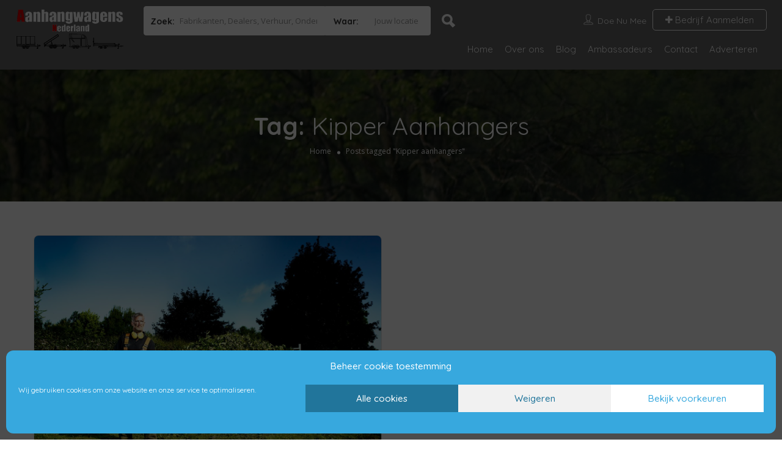

--- FILE ---
content_type: text/css
request_url: https://www.aanhangwagens-nederland.nl/wp-content/themes/listingpro/style.css
body_size: 2031
content:
/*
	Theme Name: Listingpro
	Text Domain: listingpro
	Theme URI: https://themeforest.net/item/listingpro-multipurpose-directory-theme/19386460
	Description: ListingPro is a complete solution for any type of directory/Listing theme.
	Author: Team of CridioStudio
	Author URI: https://themeforest.net/user/cridiostudio
	Version: 2.0.14.2
	License: GNU General Public License version 3.0
	License URI: http://www.gnu.org/licenses/gpl-3.0.html
	Tags:one-column, two-columns, left-sidebar, right-sidebar, custom-background, custom-colors, custom-menu, featured-image-header, featured-images, post-formats, sticky-post, theme-options, translation-ready
*/
/* Theme Styling Start */

/* ------------ BASE ------------- */

/* =WordPress Core
-------------------------------------------------------------- */
.alignnone {
    margin: 5px 20px 20px 0;
}

.aligncenter,
div.aligncenter {
    display: block;
    margin: 5px auto 5px auto;
}

.alignright {
    float:right;
    margin: 5px 0 20px 20px;
}

.alignleft {
    float: left;
    margin: 5px 20px 20px 0;
}

a img.alignright {
    float: right;
    margin: 5px 0 20px 20px;
}

a img.alignnone {
    margin: 5px 20px 20px 0;
}

a img.alignleft {
    float: left;
    margin: 5px 20px 20px 0;
}

a img.aligncenter {
    display: block;
    margin-left: auto;
    margin-right: auto;
}

.wp-caption {
    background: #fff;
    border: 1px solid #f0f0f0;
    max-width: 96%; /* Image does not overflow the content area */
    padding: 5px 3px 10px;
    text-align: center;
}

.wp-caption.alignnone {
    margin: 5px 20px 20px 0;
}

.wp-caption.alignleft {
    margin: 5px 20px 20px 0;
}

.wp-caption.alignright {
    margin: 5px 0 20px 20px;
}

.wp-caption img {
    border: 0 none;
    height: auto;
    margin: 0;
    max-width: 98.5%;
    padding: 0;
    width: auto;
}

.wp-caption p.wp-caption-text {
    font-size: 11px;
    line-height: 17px;
    margin: 0;
    padding: 0 4px 5px;
}

/* Text meant only for screen readers. */
.screen-reader-text {
	clip: rect(1px, 1px, 1px, 1px);
	position: absolute !important;
        white-space: nowrap;
	height: 1px;
	width: 1px;
	overflow: hidden;
}

.screen-reader-text:focus {
	background-color: #f1f1f1;
	border-radius: 3px;
	box-shadow: 0 0 2px 2px rgba(0, 0, 0, 0.6);
	clip: auto !important;
	color: #21759b;
	display: block;
	font-size: 14px;
	font-size: 0.875rem;
	font-weight: bold;
	height: auto;
	left: 5px;
	line-height: normal;
	padding: 15px 23px 14px;
	text-decoration: none;
	top: 5px;
	width: auto;
	z-index: 100000; /* Above WP toolbar. */
}
/* WP Default Gallery */

.gallery {
    display: block;
    clear: both;
    overflow: hidden;
    margin: 0 auto;
}
.gallery .gallery-row {
    display:block;
    clear: both;
    overflow: hidden;
    margin: 0;
}
.gallery .gallery-item {
    overflow: hidden;
    float: left;
    text-align: center;
    list-style: none;
    padding: 0;
    border: 1px solid #efefef;
    margin: 0 10px 10px 0;
}
.gallery .gallery-item img, .gallery .gallery-item img.thumbnail {
    max-width: 90%;
    height: auto;
    margin: 5% auto;
}
.gallery-caption {
    margin: 0 0 8px;
    font-style: italic;
    font-family: arial;
}

/* Table */
table{
    width:100%;
    border-spacing:0;
    border-collapse:collapse;
    background-color:transparent;
}
table th,table td{
    padding:8px;
    border-top:1px solid #f0f0f0;
    vertical-align:top;
    text-align:left;
    line-height:20px;
}
table th{
    font-weight:bold;
}
table thead th{
    vertical-align:bottom;
}
table caption + thead tr:first-child th,table caption + thead tr:first-child td,table colgroup + thead tr:first-child th,table colgroup + thead tr:first-child td,table thead:first-child tr:first-child th,table thead:first-child tr:first-child td{border-top:0;}
table tbody + tbody{
    border-top:2px solid #dddddd;
}
.sticky{
	
}
.bypostauthor{
	
}
/* Widgets Style */
aside > ul{
    padding: 10px 0px;
}
aside h2.widget-title{
	font-size: 22px;
    margin: 0 0 20px;
	}
 #sidebar li a{
	 padding-right:20px;
	 }
/*aside > ul li a{
    color: #888888;*/
/*font-weight: bold;*/
aside > ul li a:hover{
    color: #55a8e2;
}
.widget_archive select, .widget_categories select, .widget_text select{
	width:100%;
	height:30px;
	
}
.widget img {
	max-width:100%
}
#sidebar aside.widget,#footer aside.widget{
    margin-bottom: 30px;
}
#sidebar aside.widget ul li {
    margin-right: 15px;
    padding: 14px 0 14px;
    border-bottom: 1px solid #e1e1e1;
}


#sidebar aside.widget ul li:first-child{
    padding-top: 4px;
}
#sidebar aside.widget ul li:last-child{
    padding-bottom: 4px;
    border-bottom: 0;
}
#sidebar aside.widget [class^="icon-"] a,#sidebar aside.widget [class*=" icon-"] a{
    padding-left: 10px;
    font-family: "Lato","Helvetica Neue",Helvetica,Arial,sans-serif;
}
#sidebar form#searchform{
    position: relative;
}
#sidebar form#searchform .icon-search{
    position: absolute;
    top: 11px;
    left: 15px;
    color: #D6D6D6;
    font-size: 18px;
}
#sidebar form#searchform input{
    -webkit-box-sizing: border-box;
    -moz-box-sizing: border-box;
    box-sizing: border-box;
    padding: 8px 8px 8px 40px;
    height: 40px;
    width: 100%;    
    margin: 0 !important;
    border: 2px solid #e1e1e1;
    -webkit-border-radius: 0;
    -moz-border-radius: 0;
    border-radius: 0;
    box-shadow: none;
    -webkit-box-shadow: none;
    -moz-box-shadow: none;
    color: #888;
}
h3.widget-title{
    margin-bottom: 13px;
    font-weight: bold;
    font-size: 18px;
}

h3.widget-title span {
    color: #fff;
    font-weight: bold;
}





/* Recent Posts Widget */
#sidebar aside ul{
	list-style:none;
}
.imo-recent-posts-widget ul{
    margin: 0;
    list-style: none;
}
.imo-recent-posts-widget ul li{
    display: inline-block;    
    padding: 10px 0;
    width: 100%;    
}
#sidebar aside.widget .imo-recent-posts-widget ul li{
    padding: 12px 0 0;
    border-bottom: 0;
}
#sidebar aside.widget .imo-recent-posts-widget ul li:first-child{
    padding-top: 4px;
}
#sidebar .widget .imo-recent-posts-widget ul li:before{
    display: none;
}
#sidebar .imo-recent-posts-widget h4{
    font-weight: normal;
}
.imo-recent-posts-widget ul li:first-child{
    padding-top: 0;
}
.imo-recent-posts-widget h4{
    margin-bottom: 4px;
    font-size: 13px;
    line-height: 20px;
}
.imo-recent-posts-widget .meta{
    color: #aaa;
    text-transform: capitalize;
    font-size: 13px;
    line-height: 20px;
}
.imo-recent-posts-widget .recent-thumb img{
    -webkit-box-shadow: inset 0 1px rgba(255,255,255,.2);
    -moz-box-shadow: inset 0 1px rgba(255,255,255,.2);
    box-shadow: inset 0 1px rgba(255,255,255,.2);
}
.imo-recent-posts-widget .recent-thumb {
    float: left;
    margin: 4px 22px 4px 0;    
}

/* Tag Widget */

.widget_tag_cloud h2{
	margin-bottom:20px !important
	}
.tagcloud a{
    display: inline-block;
    margin-right: 5px;
    margin-bottom: 10px;
    padding: 6px 15px;
    text-transform: capitalize;
    font-size: 14px !important;
    line-height: 20px;
	border:1px solid #e1e1e1;
}
.tagcloud a:hover,#footer .tagcloud a:hover{
    border:1px solid #55a8e2;
    color: #55a8e2 !important;
}
/* Removing Child Pages from Widgets */
.widget_pages ul.children,
.widget_nav_menu ul.sub-menu{
    display: none;
}

